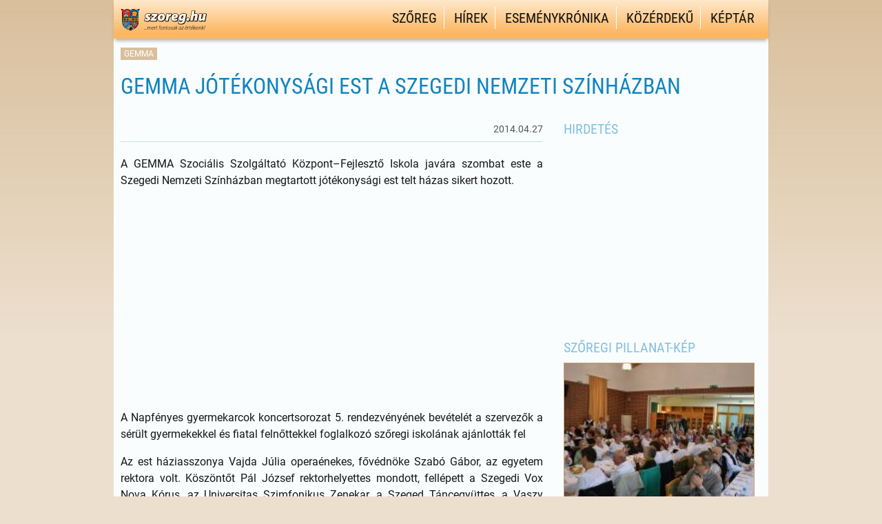

--- FILE ---
content_type: text/html; charset=UTF-8
request_url: https://szoreg.hu/hirek/gemma-jotekonysagi-est-a-szegedi-nemzeti-szinhazban/
body_size: 49715
content:
<!DOCTYPE html PUBLIC "-//W3C//DTD XHTML+RDFa 1.0//HU" "http://www.w3.org/MarkUp/DTD/xhtml-rdfa-1.dtd">
<html xml:lang="hu" xmlns="http://www.w3.org/1999/xhtml" xmlns:og="http://ogp.me/ns#" xmlns:fb="http://www.facebook.com/2008/fbml" >

<head>

<meta http-equiv="Content-Type" content="text/html; charset=UTF-8" />
<meta name="viewport" content="width=device-width, height=device-height, initial-scale=1" />
<meta name='robots' content='index, follow, max-image-preview:large, max-snippet:-1, max-video-preview:-1' />
	<style>img:is([sizes="auto" i], [sizes^="auto," i]) { contain-intrinsic-size: 3000px 1500px }</style>
	
	<!-- This site is optimized with the Yoast SEO plugin v26.8 - https://yoast.com/product/yoast-seo-wordpress/ -->
	<title>GEMMA jótékonysági est a Szegedi Nemzeti Színházban</title>
	<meta name="description" content="A GEMMA Szociális Szolgáltató Központ–Fejlesztő Iskola javára szombat este a Szegedi Nemzeti Színházban megtartott jótékonysági est telt házas sikert" />
	<link rel="canonical" href="https://szoreg.hu/hirek/gemma-jotekonysagi-est-a-szegedi-nemzeti-szinhazban/" />
	<meta property="og:locale" content="hu_HU" />
	<meta property="og:type" content="article" />
	<meta property="og:title" content="GEMMA jótékonysági est a Szegedi Nemzeti Színházban" />
	<meta property="og:description" content="A GEMMA Szociális Szolgáltató Központ–Fejlesztő Iskola javára szombat este a Szegedi Nemzeti Színházban megtartott jótékonysági est telt házas sikert" />
	<meta property="og:url" content="https://szoreg.hu/hirek/gemma-jotekonysagi-est-a-szegedi-nemzeti-szinhazban/" />
	<meta property="og:site_name" content="Szőreg hivatalos honlapja" />
	<meta property="article:published_time" content="2014-04-27T19:04:53+00:00" />
	<meta property="article:modified_time" content="2019-03-29T20:24:23+00:00" />
	<meta property="og:image" content="https://szoreg.hu/wp-content/uploads/2015/02/fb_default_picture.jpg" />
	<meta property="og:image:width" content="487" />
	<meta property="og:image:height" content="487" />
	<meta property="og:image:type" content="image/jpeg" />
	<meta name="author" content="András" />
	<meta name="twitter:label1" content="Szerző:" />
	<meta name="twitter:data1" content="András" />
	<meta name="twitter:label2" content="Becsült olvasási idő" />
	<meta name="twitter:data2" content="1 perc" />
	<script type="application/ld+json" class="yoast-schema-graph">{"@context":"https://schema.org","@graph":[{"@type":"Article","@id":"https://szoreg.hu/hirek/gemma-jotekonysagi-est-a-szegedi-nemzeti-szinhazban/#article","isPartOf":{"@id":"https://szoreg.hu/hirek/gemma-jotekonysagi-est-a-szegedi-nemzeti-szinhazban/"},"author":{"name":"András","@id":"https://szoreg.hu/#/schema/person/106bfe5e5be3fe59e4e42b0174b2e36a"},"headline":"GEMMA jótékonysági est a Szegedi Nemzeti Színházban","datePublished":"2014-04-27T19:04:53+00:00","dateModified":"2019-03-29T20:24:23+00:00","mainEntityOfPage":{"@id":"https://szoreg.hu/hirek/gemma-jotekonysagi-est-a-szegedi-nemzeti-szinhazban/"},"wordCount":181,"commentCount":0,"publisher":{"@id":"https://szoreg.hu/#organization"},"keywords":["GEMMA"],"articleSection":["Hírek"],"inLanguage":"hu","potentialAction":[{"@type":"CommentAction","name":"Comment","target":["https://szoreg.hu/hirek/gemma-jotekonysagi-est-a-szegedi-nemzeti-szinhazban/#respond"]}]},{"@type":"WebPage","@id":"https://szoreg.hu/hirek/gemma-jotekonysagi-est-a-szegedi-nemzeti-szinhazban/","url":"https://szoreg.hu/hirek/gemma-jotekonysagi-est-a-szegedi-nemzeti-szinhazban/","name":"GEMMA jótékonysági est a Szegedi Nemzeti Színházban","isPartOf":{"@id":"https://szoreg.hu/#website"},"datePublished":"2014-04-27T19:04:53+00:00","dateModified":"2019-03-29T20:24:23+00:00","description":"A GEMMA Szociális Szolgáltató Központ–Fejlesztő Iskola javára szombat este a Szegedi Nemzeti Színházban megtartott jótékonysági est telt házas sikert","breadcrumb":{"@id":"https://szoreg.hu/hirek/gemma-jotekonysagi-est-a-szegedi-nemzeti-szinhazban/#breadcrumb"},"inLanguage":"hu","potentialAction":[{"@type":"ReadAction","target":["https://szoreg.hu/hirek/gemma-jotekonysagi-est-a-szegedi-nemzeti-szinhazban/"]}]},{"@type":"BreadcrumbList","@id":"https://szoreg.hu/hirek/gemma-jotekonysagi-est-a-szegedi-nemzeti-szinhazban/#breadcrumb","itemListElement":[{"@type":"ListItem","position":1,"name":"Home","item":"https://szoreg.hu/"},{"@type":"ListItem","position":2,"name":"GEMMA jótékonysági est a Szegedi Nemzeti Színházban"}]},{"@type":"WebSite","@id":"https://szoreg.hu/#website","url":"https://szoreg.hu/","name":"Szőreg hivatalos honlapja","description":"Szőregről – Szőregen – Szőregért","publisher":{"@id":"https://szoreg.hu/#organization"},"potentialAction":[{"@type":"SearchAction","target":{"@type":"EntryPoint","urlTemplate":"https://szoreg.hu/?s={search_term_string}"},"query-input":{"@type":"PropertyValueSpecification","valueRequired":true,"valueName":"search_term_string"}}],"inLanguage":"hu"},{"@type":"Organization","@id":"https://szoreg.hu/#organization","name":"Szőreg hivatalos honlapja","url":"https://szoreg.hu/","logo":{"@type":"ImageObject","inLanguage":"hu","@id":"https://szoreg.hu/#/schema/logo/image/","url":"https://szoreg.hu/wp-content/uploads/2019/02/szoreg.hu-favico.png","contentUrl":"https://szoreg.hu/wp-content/uploads/2019/02/szoreg.hu-favico.png","width":512,"height":512,"caption":"Szőreg hivatalos honlapja"},"image":{"@id":"https://szoreg.hu/#/schema/logo/image/"}},{"@type":"Person","@id":"https://szoreg.hu/#/schema/person/106bfe5e5be3fe59e4e42b0174b2e36a","name":"András","image":{"@type":"ImageObject","inLanguage":"hu","@id":"https://szoreg.hu/#/schema/person/image/","url":"https://secure.gravatar.com/avatar/8a0a794998da3377494917f4d658e1c9?s=96&d=mm&r=g","contentUrl":"https://secure.gravatar.com/avatar/8a0a794998da3377494917f4d658e1c9?s=96&d=mm&r=g","caption":"András"},"url":"https://szoreg.hu/author/andras/"}]}</script>
	<!-- / Yoast SEO plugin. -->


<link rel='dns-prefetch' href='//maps.googleapis.com' />
<link rel='dns-prefetch' href='//www.googletagmanager.com' />
<link rel='dns-prefetch' href='//pagead2.googlesyndication.com' />
<link rel="alternate" type="application/rss+xml" title="Szőreg hivatalos honlapja &raquo; hírcsatorna" href="https://szoreg.hu/feed/" />
<link rel="alternate" type="application/rss+xml" title="Szőreg hivatalos honlapja &raquo; hozzászólás hírcsatorna" href="https://szoreg.hu/comments/feed/" />
<link rel="alternate" type="application/rss+xml" title="Szőreg hivatalos honlapja &raquo; GEMMA jótékonysági est a Szegedi Nemzeti Színházban hozzászólás hírcsatorna" href="https://szoreg.hu/hirek/gemma-jotekonysagi-est-a-szegedi-nemzeti-szinhazban/feed/" />
<script type="text/javascript">
/* <![CDATA[ */
window._wpemojiSettings = {"baseUrl":"https:\/\/s.w.org\/images\/core\/emoji\/15.0.3\/72x72\/","ext":".png","svgUrl":"https:\/\/s.w.org\/images\/core\/emoji\/15.0.3\/svg\/","svgExt":".svg","source":{"concatemoji":"https:\/\/szoreg.hu\/wp-includes\/js\/wp-emoji-release.min.js?ver=6.7.4"}};
/*! This file is auto-generated */
!function(i,n){var o,s,e;function c(e){try{var t={supportTests:e,timestamp:(new Date).valueOf()};sessionStorage.setItem(o,JSON.stringify(t))}catch(e){}}function p(e,t,n){e.clearRect(0,0,e.canvas.width,e.canvas.height),e.fillText(t,0,0);var t=new Uint32Array(e.getImageData(0,0,e.canvas.width,e.canvas.height).data),r=(e.clearRect(0,0,e.canvas.width,e.canvas.height),e.fillText(n,0,0),new Uint32Array(e.getImageData(0,0,e.canvas.width,e.canvas.height).data));return t.every(function(e,t){return e===r[t]})}function u(e,t,n){switch(t){case"flag":return n(e,"\ud83c\udff3\ufe0f\u200d\u26a7\ufe0f","\ud83c\udff3\ufe0f\u200b\u26a7\ufe0f")?!1:!n(e,"\ud83c\uddfa\ud83c\uddf3","\ud83c\uddfa\u200b\ud83c\uddf3")&&!n(e,"\ud83c\udff4\udb40\udc67\udb40\udc62\udb40\udc65\udb40\udc6e\udb40\udc67\udb40\udc7f","\ud83c\udff4\u200b\udb40\udc67\u200b\udb40\udc62\u200b\udb40\udc65\u200b\udb40\udc6e\u200b\udb40\udc67\u200b\udb40\udc7f");case"emoji":return!n(e,"\ud83d\udc26\u200d\u2b1b","\ud83d\udc26\u200b\u2b1b")}return!1}function f(e,t,n){var r="undefined"!=typeof WorkerGlobalScope&&self instanceof WorkerGlobalScope?new OffscreenCanvas(300,150):i.createElement("canvas"),a=r.getContext("2d",{willReadFrequently:!0}),o=(a.textBaseline="top",a.font="600 32px Arial",{});return e.forEach(function(e){o[e]=t(a,e,n)}),o}function t(e){var t=i.createElement("script");t.src=e,t.defer=!0,i.head.appendChild(t)}"undefined"!=typeof Promise&&(o="wpEmojiSettingsSupports",s=["flag","emoji"],n.supports={everything:!0,everythingExceptFlag:!0},e=new Promise(function(e){i.addEventListener("DOMContentLoaded",e,{once:!0})}),new Promise(function(t){var n=function(){try{var e=JSON.parse(sessionStorage.getItem(o));if("object"==typeof e&&"number"==typeof e.timestamp&&(new Date).valueOf()<e.timestamp+604800&&"object"==typeof e.supportTests)return e.supportTests}catch(e){}return null}();if(!n){if("undefined"!=typeof Worker&&"undefined"!=typeof OffscreenCanvas&&"undefined"!=typeof URL&&URL.createObjectURL&&"undefined"!=typeof Blob)try{var e="postMessage("+f.toString()+"("+[JSON.stringify(s),u.toString(),p.toString()].join(",")+"));",r=new Blob([e],{type:"text/javascript"}),a=new Worker(URL.createObjectURL(r),{name:"wpTestEmojiSupports"});return void(a.onmessage=function(e){c(n=e.data),a.terminate(),t(n)})}catch(e){}c(n=f(s,u,p))}t(n)}).then(function(e){for(var t in e)n.supports[t]=e[t],n.supports.everything=n.supports.everything&&n.supports[t],"flag"!==t&&(n.supports.everythingExceptFlag=n.supports.everythingExceptFlag&&n.supports[t]);n.supports.everythingExceptFlag=n.supports.everythingExceptFlag&&!n.supports.flag,n.DOMReady=!1,n.readyCallback=function(){n.DOMReady=!0}}).then(function(){return e}).then(function(){var e;n.supports.everything||(n.readyCallback(),(e=n.source||{}).concatemoji?t(e.concatemoji):e.wpemoji&&e.twemoji&&(t(e.twemoji),t(e.wpemoji)))}))}((window,document),window._wpemojiSettings);
/* ]]> */
</script>
<link rel='stylesheet' id='flick-css' href='https://szoreg.hu/wp-content/plugins/mailchimp/assets/css/flick/flick.css?ver=1.6.0' type='text/css' media='all' />
<link rel='stylesheet' id='mailchimp_sf_main_css-css' href='https://szoreg.hu/?mcsf_action=main_css&#038;ver=1.6.0' type='text/css' media='all' />
<link rel='stylesheet' id='wfx-structure-css' href='https://szoreg.hu/wp-content/themes/wonderflux/wf-content/css/wf-css-flux-layout-core.css' type='text/css' media='screen, projection' />
<link rel='stylesheet' id='wfx-columns-css' href='https://szoreg.hu/wp-content/themes/wonderflux/wf-content/css/wf-css-flux-layout.php?&amp;w=950&amp;wu=pixels&amp;p=middle&amp;sbp=right&amp;c=12&amp;g=2&amp;r=1-2-3-4-5-7-8-10&amp;mqmin=y' type='text/css' media='screen, projection' />
<link rel='stylesheet' id='main-theme-css' href='https://szoreg.hu/wp-content/themes/szoreg2019/style.css?ver=1-0-2019' type='text/css' media='screen, projection' />
<style id='wp-emoji-styles-inline-css' type='text/css'>

	img.wp-smiley, img.emoji {
		display: inline !important;
		border: none !important;
		box-shadow: none !important;
		height: 1em !important;
		width: 1em !important;
		margin: 0 0.07em !important;
		vertical-align: -0.1em !important;
		background: none !important;
		padding: 0 !important;
	}
</style>
<link rel='stylesheet' id='wp-block-library-css' href='https://szoreg.hu/wp-includes/css/dist/block-library/style.min.css?ver=6.7.4' type='text/css' media='all' />
<style id='classic-theme-styles-inline-css' type='text/css'>
/*! This file is auto-generated */
.wp-block-button__link{color:#fff;background-color:#32373c;border-radius:9999px;box-shadow:none;text-decoration:none;padding:calc(.667em + 2px) calc(1.333em + 2px);font-size:1.125em}.wp-block-file__button{background:#32373c;color:#fff;text-decoration:none}
</style>
<style id='global-styles-inline-css' type='text/css'>
:root{--wp--preset--aspect-ratio--square: 1;--wp--preset--aspect-ratio--4-3: 4/3;--wp--preset--aspect-ratio--3-4: 3/4;--wp--preset--aspect-ratio--3-2: 3/2;--wp--preset--aspect-ratio--2-3: 2/3;--wp--preset--aspect-ratio--16-9: 16/9;--wp--preset--aspect-ratio--9-16: 9/16;--wp--preset--color--black: #000000;--wp--preset--color--cyan-bluish-gray: #abb8c3;--wp--preset--color--white: #ffffff;--wp--preset--color--pale-pink: #f78da7;--wp--preset--color--vivid-red: #cf2e2e;--wp--preset--color--luminous-vivid-orange: #ff6900;--wp--preset--color--luminous-vivid-amber: #fcb900;--wp--preset--color--light-green-cyan: #7bdcb5;--wp--preset--color--vivid-green-cyan: #00d084;--wp--preset--color--pale-cyan-blue: #8ed1fc;--wp--preset--color--vivid-cyan-blue: #0693e3;--wp--preset--color--vivid-purple: #9b51e0;--wp--preset--gradient--vivid-cyan-blue-to-vivid-purple: linear-gradient(135deg,rgba(6,147,227,1) 0%,rgb(155,81,224) 100%);--wp--preset--gradient--light-green-cyan-to-vivid-green-cyan: linear-gradient(135deg,rgb(122,220,180) 0%,rgb(0,208,130) 100%);--wp--preset--gradient--luminous-vivid-amber-to-luminous-vivid-orange: linear-gradient(135deg,rgba(252,185,0,1) 0%,rgba(255,105,0,1) 100%);--wp--preset--gradient--luminous-vivid-orange-to-vivid-red: linear-gradient(135deg,rgba(255,105,0,1) 0%,rgb(207,46,46) 100%);--wp--preset--gradient--very-light-gray-to-cyan-bluish-gray: linear-gradient(135deg,rgb(238,238,238) 0%,rgb(169,184,195) 100%);--wp--preset--gradient--cool-to-warm-spectrum: linear-gradient(135deg,rgb(74,234,220) 0%,rgb(151,120,209) 20%,rgb(207,42,186) 40%,rgb(238,44,130) 60%,rgb(251,105,98) 80%,rgb(254,248,76) 100%);--wp--preset--gradient--blush-light-purple: linear-gradient(135deg,rgb(255,206,236) 0%,rgb(152,150,240) 100%);--wp--preset--gradient--blush-bordeaux: linear-gradient(135deg,rgb(254,205,165) 0%,rgb(254,45,45) 50%,rgb(107,0,62) 100%);--wp--preset--gradient--luminous-dusk: linear-gradient(135deg,rgb(255,203,112) 0%,rgb(199,81,192) 50%,rgb(65,88,208) 100%);--wp--preset--gradient--pale-ocean: linear-gradient(135deg,rgb(255,245,203) 0%,rgb(182,227,212) 50%,rgb(51,167,181) 100%);--wp--preset--gradient--electric-grass: linear-gradient(135deg,rgb(202,248,128) 0%,rgb(113,206,126) 100%);--wp--preset--gradient--midnight: linear-gradient(135deg,rgb(2,3,129) 0%,rgb(40,116,252) 100%);--wp--preset--font-size--small: 13px;--wp--preset--font-size--medium: 20px;--wp--preset--font-size--large: 36px;--wp--preset--font-size--x-large: 42px;--wp--preset--spacing--20: 0,44rem;--wp--preset--spacing--30: 0,67rem;--wp--preset--spacing--40: 1rem;--wp--preset--spacing--50: 1,5rem;--wp--preset--spacing--60: 2,25rem;--wp--preset--spacing--70: 3,38rem;--wp--preset--spacing--80: 5,06rem;--wp--preset--shadow--natural: 6px 6px 9px rgba(0, 0, 0, 0.2);--wp--preset--shadow--deep: 12px 12px 50px rgba(0, 0, 0, 0.4);--wp--preset--shadow--sharp: 6px 6px 0px rgba(0, 0, 0, 0.2);--wp--preset--shadow--outlined: 6px 6px 0px -3px rgba(255, 255, 255, 1), 6px 6px rgba(0, 0, 0, 1);--wp--preset--shadow--crisp: 6px 6px 0px rgba(0, 0, 0, 1);}:where(.is-layout-flex){gap: 0.5em;}:where(.is-layout-grid){gap: 0.5em;}body .is-layout-flex{display: flex;}.is-layout-flex{flex-wrap: wrap;align-items: center;}.is-layout-flex > :is(*, div){margin: 0;}body .is-layout-grid{display: grid;}.is-layout-grid > :is(*, div){margin: 0;}:where(.wp-block-columns.is-layout-flex){gap: 2em;}:where(.wp-block-columns.is-layout-grid){gap: 2em;}:where(.wp-block-post-template.is-layout-flex){gap: 1.25em;}:where(.wp-block-post-template.is-layout-grid){gap: 1.25em;}.has-black-color{color: var(--wp--preset--color--black) !important;}.has-cyan-bluish-gray-color{color: var(--wp--preset--color--cyan-bluish-gray) !important;}.has-white-color{color: var(--wp--preset--color--white) !important;}.has-pale-pink-color{color: var(--wp--preset--color--pale-pink) !important;}.has-vivid-red-color{color: var(--wp--preset--color--vivid-red) !important;}.has-luminous-vivid-orange-color{color: var(--wp--preset--color--luminous-vivid-orange) !important;}.has-luminous-vivid-amber-color{color: var(--wp--preset--color--luminous-vivid-amber) !important;}.has-light-green-cyan-color{color: var(--wp--preset--color--light-green-cyan) !important;}.has-vivid-green-cyan-color{color: var(--wp--preset--color--vivid-green-cyan) !important;}.has-pale-cyan-blue-color{color: var(--wp--preset--color--pale-cyan-blue) !important;}.has-vivid-cyan-blue-color{color: var(--wp--preset--color--vivid-cyan-blue) !important;}.has-vivid-purple-color{color: var(--wp--preset--color--vivid-purple) !important;}.has-black-background-color{background-color: var(--wp--preset--color--black) !important;}.has-cyan-bluish-gray-background-color{background-color: var(--wp--preset--color--cyan-bluish-gray) !important;}.has-white-background-color{background-color: var(--wp--preset--color--white) !important;}.has-pale-pink-background-color{background-color: var(--wp--preset--color--pale-pink) !important;}.has-vivid-red-background-color{background-color: var(--wp--preset--color--vivid-red) !important;}.has-luminous-vivid-orange-background-color{background-color: var(--wp--preset--color--luminous-vivid-orange) !important;}.has-luminous-vivid-amber-background-color{background-color: var(--wp--preset--color--luminous-vivid-amber) !important;}.has-light-green-cyan-background-color{background-color: var(--wp--preset--color--light-green-cyan) !important;}.has-vivid-green-cyan-background-color{background-color: var(--wp--preset--color--vivid-green-cyan) !important;}.has-pale-cyan-blue-background-color{background-color: var(--wp--preset--color--pale-cyan-blue) !important;}.has-vivid-cyan-blue-background-color{background-color: var(--wp--preset--color--vivid-cyan-blue) !important;}.has-vivid-purple-background-color{background-color: var(--wp--preset--color--vivid-purple) !important;}.has-black-border-color{border-color: var(--wp--preset--color--black) !important;}.has-cyan-bluish-gray-border-color{border-color: var(--wp--preset--color--cyan-bluish-gray) !important;}.has-white-border-color{border-color: var(--wp--preset--color--white) !important;}.has-pale-pink-border-color{border-color: var(--wp--preset--color--pale-pink) !important;}.has-vivid-red-border-color{border-color: var(--wp--preset--color--vivid-red) !important;}.has-luminous-vivid-orange-border-color{border-color: var(--wp--preset--color--luminous-vivid-orange) !important;}.has-luminous-vivid-amber-border-color{border-color: var(--wp--preset--color--luminous-vivid-amber) !important;}.has-light-green-cyan-border-color{border-color: var(--wp--preset--color--light-green-cyan) !important;}.has-vivid-green-cyan-border-color{border-color: var(--wp--preset--color--vivid-green-cyan) !important;}.has-pale-cyan-blue-border-color{border-color: var(--wp--preset--color--pale-cyan-blue) !important;}.has-vivid-cyan-blue-border-color{border-color: var(--wp--preset--color--vivid-cyan-blue) !important;}.has-vivid-purple-border-color{border-color: var(--wp--preset--color--vivid-purple) !important;}.has-vivid-cyan-blue-to-vivid-purple-gradient-background{background: var(--wp--preset--gradient--vivid-cyan-blue-to-vivid-purple) !important;}.has-light-green-cyan-to-vivid-green-cyan-gradient-background{background: var(--wp--preset--gradient--light-green-cyan-to-vivid-green-cyan) !important;}.has-luminous-vivid-amber-to-luminous-vivid-orange-gradient-background{background: var(--wp--preset--gradient--luminous-vivid-amber-to-luminous-vivid-orange) !important;}.has-luminous-vivid-orange-to-vivid-red-gradient-background{background: var(--wp--preset--gradient--luminous-vivid-orange-to-vivid-red) !important;}.has-very-light-gray-to-cyan-bluish-gray-gradient-background{background: var(--wp--preset--gradient--very-light-gray-to-cyan-bluish-gray) !important;}.has-cool-to-warm-spectrum-gradient-background{background: var(--wp--preset--gradient--cool-to-warm-spectrum) !important;}.has-blush-light-purple-gradient-background{background: var(--wp--preset--gradient--blush-light-purple) !important;}.has-blush-bordeaux-gradient-background{background: var(--wp--preset--gradient--blush-bordeaux) !important;}.has-luminous-dusk-gradient-background{background: var(--wp--preset--gradient--luminous-dusk) !important;}.has-pale-ocean-gradient-background{background: var(--wp--preset--gradient--pale-ocean) !important;}.has-electric-grass-gradient-background{background: var(--wp--preset--gradient--electric-grass) !important;}.has-midnight-gradient-background{background: var(--wp--preset--gradient--midnight) !important;}.has-small-font-size{font-size: var(--wp--preset--font-size--small) !important;}.has-medium-font-size{font-size: var(--wp--preset--font-size--medium) !important;}.has-large-font-size{font-size: var(--wp--preset--font-size--large) !important;}.has-x-large-font-size{font-size: var(--wp--preset--font-size--x-large) !important;}
:where(.wp-block-post-template.is-layout-flex){gap: 1.25em;}:where(.wp-block-post-template.is-layout-grid){gap: 1.25em;}
:where(.wp-block-columns.is-layout-flex){gap: 2em;}:where(.wp-block-columns.is-layout-grid){gap: 2em;}
:root :where(.wp-block-pullquote){font-size: 1.5em;line-height: 1.6;}
</style>
<link rel='stylesheet' id='cpsh-shortcodes-css' href='https://szoreg.hu/wp-content/plugins/column-shortcodes//assets/css/shortcodes.css?ver=1.0.1' type='text/css' media='all' />
<link rel='stylesheet' id='cookie-law-info-css' href='https://szoreg.hu/wp-content/plugins/cookie-law-info/legacy/public/css/cookie-law-info-public.css?ver=3.2.10' type='text/css' media='all' />
<link rel='stylesheet' id='cookie-law-info-gdpr-css' href='https://szoreg.hu/wp-content/plugins/cookie-law-info/legacy/public/css/cookie-law-info-gdpr.css?ver=3.2.10' type='text/css' media='all' />
<link rel='stylesheet' id='NextGEN-css' href='https://szoreg.hu/wp-content/themes/szoreg2019/nggallery.css?ver=1.0.0' type='text/css' media='screen' />
<link rel='stylesheet' id='fancybox-style-css' href='https://szoreg.hu/wp-content/themes/szoreg2019/lightcase.css?ver=6.7.4' type='text/css' media='all' />
<link rel='stylesheet' id='bxslider-css' href='https://szoreg.hu/wp-content/themes/szoreg2019/js/jquery.bxslider.css?ver=6.7.4' type='text/css' media='all' />
<link rel='stylesheet' id='custom-dashicons-css' href='https://szoreg.hu/wp-content/themes/szoreg2019/designer-dashicons.css?ver=6.7.4' type='text/css' media='all' />
<script type="text/javascript" src="https://szoreg.hu/wp-content/themes/szoreg2019/nggallery/acf-ngg/js/input.js?ver=6.7.4" id="acf-ngg-js"></script>
<script type="text/javascript" src="https://szoreg.hu/wp-includes/js/jquery/jquery.min.js?ver=3.7.1" id="jquery-core-js"></script>
<script type="text/javascript" src="https://szoreg.hu/wp-includes/js/jquery/jquery-migrate.min.js?ver=3.4.1" id="jquery-migrate-js"></script>
<script type="text/javascript" id="cookie-law-info-js-extra">
/* <![CDATA[ */
var Cli_Data = {"nn_cookie_ids":[],"cookielist":[],"non_necessary_cookies":[],"ccpaEnabled":"","ccpaRegionBased":"","ccpaBarEnabled":"","strictlyEnabled":["necessary","obligatoire"],"ccpaType":"gdpr","js_blocking":"","custom_integration":"","triggerDomRefresh":"","secure_cookies":""};
var cli_cookiebar_settings = {"animate_speed_hide":"500","animate_speed_show":"500","background":"#d9bf9c","border":"#5cbbcc","border_on":"","button_1_button_colour":"#73d62c","button_1_button_hover":"#5cab23","button_1_link_colour":"#000000","button_1_as_button":"1","button_1_new_win":"","button_2_button_colour":"#333","button_2_button_hover":"#292929","button_2_link_colour":"#ffffff","button_2_as_button":"1","button_2_hidebar":"1","button_3_button_colour":"#000","button_3_button_hover":"#000000","button_3_link_colour":"#fff","button_3_as_button":"1","button_3_new_win":"","button_4_button_colour":"#000","button_4_button_hover":"#000000","button_4_link_colour":"#fff","button_4_as_button":"1","button_7_button_colour":"#61a229","button_7_button_hover":"#4e8221","button_7_link_colour":"#fff","button_7_as_button":"1","button_7_new_win":"","font_family":"inherit","header_fix":"","notify_animate_hide":"1","notify_animate_show":"","notify_div_id":"#cookie-law-info-bar","notify_position_horizontal":"right","notify_position_vertical":"bottom","scroll_close":"","scroll_close_reload":"","accept_close_reload":"","reject_close_reload":"","showagain_tab":"","showagain_background":"#fff","showagain_border":"#000","showagain_div_id":"#cookie-law-info-again","showagain_x_position":"100px","text":"#000","show_once_yn":"","show_once":"10000","logging_on":"","as_popup":"","popup_overlay":"1","bar_heading_text":"","cookie_bar_as":"banner","popup_showagain_position":"bottom-right","widget_position":"left"};
var log_object = {"ajax_url":"https:\/\/szoreg.hu\/wp-admin\/admin-ajax.php"};
/* ]]> */
</script>
<script type="text/javascript" src="https://szoreg.hu/wp-content/plugins/cookie-law-info/legacy/public/js/cookie-law-info-public.js?ver=3.2.10" id="cookie-law-info-js"></script>

<!-- Google tag (gtag.js) snippet added by Site Kit -->
<!-- Google Analytics snippet added by Site Kit -->
<script type="text/javascript" src="https://www.googletagmanager.com/gtag/js?id=GT-MJBJ3Q9" id="google_gtagjs-js" async></script>
<script type="text/javascript" id="google_gtagjs-js-after">
/* <![CDATA[ */
window.dataLayer = window.dataLayer || [];function gtag(){dataLayer.push(arguments);}
gtag("set","linker",{"domains":["szoreg.hu"]});
gtag("js", new Date());
gtag("set", "developer_id.dZTNiMT", true);
gtag("config", "GT-MJBJ3Q9");
/* ]]> */
</script>
<link rel="https://api.w.org/" href="https://szoreg.hu/wp-json/" /><link rel="alternate" title="JSON" type="application/json" href="https://szoreg.hu/wp-json/wp/v2/posts/6546" /><link rel="EditURI" type="application/rsd+xml" title="RSD" href="https://szoreg.hu/xmlrpc.php?rsd" />
<link rel='shortlink' href='https://szoreg.hu/?p=6546' />
<link rel="alternate" title="oEmbed (JSON)" type="application/json+oembed" href="https://szoreg.hu/wp-json/oembed/1.0/embed?url=https%3A%2F%2Fszoreg.hu%2Fhirek%2Fgemma-jotekonysagi-est-a-szegedi-nemzeti-szinhazban%2F" />
<link rel="alternate" title="oEmbed (XML)" type="text/xml+oembed" href="https://szoreg.hu/wp-json/oembed/1.0/embed?url=https%3A%2F%2Fszoreg.hu%2Fhirek%2Fgemma-jotekonysagi-est-a-szegedi-nemzeti-szinhazban%2F&#038;format=xml" />
<meta name="generator" content="Site Kit by Google 1.170.0" /><script type="text/javascript">
	jQuery(function($) {
		$('.date-pick').each(function() {
			var format = $(this).data('format') || 'mm/dd/yyyy';
			format = format.replace(/yyyy/i, 'yy');
			$(this).datepicker({
				autoFocusNextInput: true,
				constrainInput: false,
				changeMonth: true,
				changeYear: true,
				beforeShow: function(input, inst) { $('#ui-datepicker-div').addClass('show'); },
				dateFormat: format.toLowerCase(),
			});
		});
		d = new Date();
		$('.birthdate-pick').each(function() {
			var format = $(this).data('format') || 'mm/dd';
			format = format.replace(/yyyy/i, 'yy');
			$(this).datepicker({
				autoFocusNextInput: true,
				constrainInput: false,
				changeMonth: true,
				changeYear: false,
				minDate: new Date(d.getFullYear(), 1-1, 1),
				maxDate: new Date(d.getFullYear(), 12-1, 31),
				beforeShow: function(input, inst) { $('#ui-datepicker-div').removeClass('show'); },
				dateFormat: format.toLowerCase(),
			});

		});

	});
</script>
<!-- <meta name="NextGEN" version="1.9.35-2022" /> -->
<meta name="generator" content="szoreg.hu - Szőreg hivatalos honlapja" />

<!-- Google AdSense meta tags added by Site Kit -->
<meta name="google-adsense-platform-account" content="ca-host-pub-2644536267352236">
<meta name="google-adsense-platform-domain" content="sitekit.withgoogle.com">
<!-- End Google AdSense meta tags added by Site Kit -->

<!-- Dynamic Widgets by QURL loaded - http://www.dynamic-widgets.com //-->

<!-- Google AdSense snippet added by Site Kit -->
<script type="text/javascript" async="async" src="https://pagead2.googlesyndication.com/pagead/js/adsbygoogle.js?client=ca-pub-4712831136324551&amp;host=ca-host-pub-2644536267352236" crossorigin="anonymous"></script>

<!-- End Google AdSense snippet added by Site Kit -->
<link rel="icon" href="https://szoreg.hu/wp-content/uploads/2019/02/cropped-szoreg.hu-favico-32x32.png" sizes="32x32" />
<link rel="icon" href="https://szoreg.hu/wp-content/uploads/2019/02/cropped-szoreg.hu-favico-192x192.png" sizes="192x192" />
<link rel="apple-touch-icon" href="https://szoreg.hu/wp-content/uploads/2019/02/cropped-szoreg.hu-favico-180x180.png" />
<meta name="msapplication-TileImage" content="https://szoreg.hu/wp-content/uploads/2019/02/cropped-szoreg.hu-favico-270x270.png" />
<style id="wpforms-css-vars-root">
				:root {
					--wpforms-field-border-radius: 3px;
--wpforms-field-border-style: solid;
--wpforms-field-border-size: 1px;
--wpforms-field-background-color: #ffffff;
--wpforms-field-border-color: rgba( 0, 0, 0, 0.25 );
--wpforms-field-border-color-spare: rgba( 0, 0, 0, 0.25 );
--wpforms-field-text-color: rgba( 0, 0, 0, 0.7 );
--wpforms-field-menu-color: #ffffff;
--wpforms-label-color: rgba( 0, 0, 0, 0.85 );
--wpforms-label-sublabel-color: rgba( 0, 0, 0, 0.55 );
--wpforms-label-error-color: #d63637;
--wpforms-button-border-radius: 3px;
--wpforms-button-border-style: none;
--wpforms-button-border-size: 1px;
--wpforms-button-background-color: #066aab;
--wpforms-button-border-color: #066aab;
--wpforms-button-text-color: #ffffff;
--wpforms-page-break-color: #066aab;
--wpforms-background-image: none;
--wpforms-background-position: center center;
--wpforms-background-repeat: no-repeat;
--wpforms-background-size: cover;
--wpforms-background-width: 100px;
--wpforms-background-height: 100px;
--wpforms-background-color: rgba( 0, 0, 0, 0 );
--wpforms-background-url: none;
--wpforms-container-padding: 0px;
--wpforms-container-border-style: none;
--wpforms-container-border-width: 1px;
--wpforms-container-border-color: #000000;
--wpforms-container-border-radius: 3px;
--wpforms-field-size-input-height: 43px;
--wpforms-field-size-input-spacing: 15px;
--wpforms-field-size-font-size: 16px;
--wpforms-field-size-line-height: 19px;
--wpforms-field-size-padding-h: 14px;
--wpforms-field-size-checkbox-size: 16px;
--wpforms-field-size-sublabel-spacing: 5px;
--wpforms-field-size-icon-size: 1;
--wpforms-label-size-font-size: 16px;
--wpforms-label-size-line-height: 19px;
--wpforms-label-size-sublabel-font-size: 14px;
--wpforms-label-size-sublabel-line-height: 17px;
--wpforms-button-size-font-size: 17px;
--wpforms-button-size-height: 41px;
--wpforms-button-size-padding-h: 15px;
--wpforms-button-size-margin-top: 10px;
--wpforms-container-shadow-size-box-shadow: none;

				}
			</style>
</head>

<body class="browser-chrome is-not-mobile non-ios-browser post-template-default single single-post postid-6546 single-format-standard content-with-sidebar-1 sidebar-1-right width-950">

<div class="wrapper" id="site-bg-1">
<div class="wrapper" id="header-bg-1">
<div class="container" id="header">

<div class="row" id="header-content"></div>
</div></div><div class="wrapper" id="main-bg-1">
<div class="wrapper header-navigation-wrapper"><div class="container inside-std"><div style="float: left; padding-top:5px;"><a href="https://szoreg.hu" title="szoreg.hu – Szőreg hivatalos honlapja"><img src="https://szoreg.hu/wp-content/themes/szoreg2019/images/logo-szoreg.hu.png" alt="szoreg.hu - Szőreg hivatalos honlapja" class="lazyload" /></a></div><div class="header-navigation"><ul id="primary-header-nav" class="menu"><li id="menu-item-3937" class="menu-item menu-item-type-custom menu-item-object-custom menu-item-has-children menu-item-3937"><a href="#">Szőreg</a>
<ul class="sub-menu">
	<li id="menu-item-6626" class="menu-item menu-item-type-post_type menu-item-object-szoregrol menu-item-6626"><a href="https://szoreg.hu/szoreg/szoreg-tortenete/szoreg/">Szőreg története</a></li>
	<li id="menu-item-7229" class="menu-item menu-item-type-taxonomy menu-item-object-tax-szoreg menu-item-7229"><a href="https://szoreg.hu/szoreg/latnivalok-szoregen/">Látnivalók Szőregen</a></li>
	<li id="menu-item-5106" class="menu-item menu-item-type-custom menu-item-object-custom menu-item-5106"><a href="http://szoreg.hu/cikktar/fejlesztes">Fejlesztések Szőregen</a></li>
	<li id="menu-item-6630" class="menu-item menu-item-type-post_type menu-item-object-page menu-item-6630"><a href="https://szoreg.hu/a-szoregi-rozsato/">A szőregi rózsatő</a></li>
</ul>
</li>
<li id="menu-item-4631" class="menu-item menu-item-type-taxonomy menu-item-object-category current-post-ancestor current-menu-parent current-post-parent menu-item-4631"><a href="https://szoreg.hu/hirek/">Hírek</a></li>
<li id="menu-item-16474" class="menu-item menu-item-type-post_type menu-item-object-page menu-item-has-children menu-item-16474"><a href="https://szoreg.hu/esemenykronika/">Eseménykrónika</a>
<ul class="sub-menu">
	<li id="menu-item-6736" class="menu-item menu-item-type-post_type menu-item-object-page menu-item-6736"><a href="https://szoreg.hu/esemenykronika/">Eseménykrónika</a></li>
	<li id="menu-item-16473" class="menu-item menu-item-type-post_type menu-item-object-page menu-item-16473"><a href="https://szoreg.hu/programajanlo/">Programajánló</a></li>
</ul>
</li>
<li id="menu-item-7231" class="menu-item menu-item-type-custom menu-item-object-custom menu-item-has-children menu-item-7231"><a href="#">Közérdekű</a>
<ul class="sub-menu">
	<li id="menu-item-3946" class="menu-item menu-item-type-post_type menu-item-object-page menu-item-3946"><a href="https://szoreg.hu/szoregi-reszonkormanyzat/">Szőregi részönkormányzat</a></li>
	<li id="menu-item-6681" class="menu-item menu-item-type-taxonomy menu-item-object-tax-kozerdeku menu-item-6681"><a href="https://szoreg.hu/kozerdeku/intezmenyek/">Intézmények</a></li>
	<li id="menu-item-7228" class="menu-item menu-item-type-taxonomy menu-item-object-tax-kozerdeku menu-item-7228"><a href="https://szoreg.hu/kozerdeku/civil-szervezetek/">Civil szervezetek</a></li>
	<li id="menu-item-7809" class="menu-item menu-item-type-taxonomy menu-item-object-tax-kozerdeku menu-item-7809"><a href="https://szoreg.hu/kozerdeku/beszamol-a-kepviselo/">Beszámol a képviselő</a></li>
</ul>
</li>
<li id="menu-item-5111" class="menu-item menu-item-type-post_type menu-item-object-page menu-item-5111"><a href="https://szoreg.hu/keptar/">Képtár</a></li>
</ul></div></div></div><div class="container" id="main-content"><div class="row inside-std entry-tags"><a href="https://szoreg.hu/cikktar/gemma/" rel="tag">GEMMA</a></div><h1 class="entry-title inside-std"  >GEMMA jótékonysági est a Szegedi Nemzeti Színházban</h1><div class="box-8 last content-1-with-sidebar-1 mq-small-min-box-1-1" id="content">
<div id="post-6546" class="post-6546 post type-post status-publish format-standard hentry category-hirek tag-gemma single-post">
	<div class="entry-content inside-std">
					<div class="row entry-author">
				<div class="alignleft">
									</div>
				<div class="alignright">
					2014.04.27				</div>
			</div>
				<p>A GEMMA Szociális Szolgáltató Központ–Fejlesztő Iskola javára szombat este a Szegedi Nemzeti Színházban megtartott jótékonysági est telt házas sikert hozott.</p>
<p><span id="more-6546"></span></p>
<div class="my_GoogleAdsense">
		<ins class="adsbygoogle"style="display:block"
            data-ad-client="ca-pub-4712831136324551"
            data-ad-slot="7290524064"data-ad-format="auto"
        ></ins>
        <script async src="//pagead2.googlesyndication.com/pagead/js/adsbygoogle.js"></script>
		<script>(adsbygoogle = window.adsbygoogle || []).push({});</script>
	
</div>

<p>A Napfényes gyermekarcok koncertsorozat 5. rendezvényének bevételét a szervezők a sérült gyermekekkel és fiatal felnőttekkel foglalkozó szőregi iskolának ajánlották fel</p>
<p>Az est háziasszonya Vajda Júlia operaénekes, fővédnöke Szabó Gábor, az egyetem rektora volt. Köszöntőt Pál József rektorhelyettes mondott, fellépett a Szegedi Vox Nova Kórus, az Universitas Szimfonikus Zenekar, a Szeged Táncegyüttes, a Vaszy Kórus és a GEMMA énekkar. A fináléban az együttesek csaknem teljes létszámmal álltak fel a színpadra, hogy együtt énekeljenek. A jótékonysági est bevételéről pár nap múlva tudnak pontos összeget mondani – mondta Kissné Papfalvi Nóra intézményvezető.</p>
<p style="text-align: right;">delmagyar.hu</p>

</p>	</div>

	
</div>
</div><div class="box-4 last sidebar-1-with-content-1 mq-small-min-box-1-1" id="sidebar">
<div class="row inside-std" style="margin-bottom: 20px;">

	<div class="box-1-1 mq-small-box-1-2 mq-small-inside-std-left">
					<div class="row inside-std sidebar-box widget-main-sidebar-1"><h4 class="sidebar-box-title">Hirdetés</h4>			<div class="textwidget"><DIV STYLE="text-align:center;">
<script async src="//pagead2.googlesyndication.com/pagead/js/adsbygoogle.js"></script>
<!-- szoreg.hu - design2014 -->
<ins class="adsbygoogle"
     style="display:inline-block;width:250px;height:250px"
     data-ad-client="ca-pub-4712831136324551"
     data-ad-slot="7149033265"></ins>
<script>
(adsbygoogle = window.adsbygoogle || []).push({});
</script>
</div></div>
		</div><div class="row inside-std sidebar-box widget-main-sidebar-1"><h4 class="sidebar-box-title">Szőregi pillanat-kép</h4>
<div class="ngg-widget entry-content">
<a href="https://szoreg.hu/wp-content/gallery/xiii-szoreg-tersegi-nepdalkorok-talalkozoja/20171111-nepdalkorok-talalkozoja-004.jpg" title="Fotó: Péntek György" 							class="ngg-fancybox" rel="ngg-images-3" data-fancybox="gallery"						><img src="https://szoreg.hu/wp-content/gallery/xiii-szoreg-tersegi-nepdalkorok-talalkozoja/thumbs/thumbs_20171111-nepdalkorok-talalkozoja-004.jpg" width="240" height="190" title="20171111-nepdalkorok-talalkozoja-004" alt="20171111-nepdalkorok-talalkozoja-004" /></a>
</div>
</div>			</div>

	<div class="box-1-1 mq-small-box-1-2 mq-small-inside-std-right">
			</div>

</div>

</div></div></div><div class="wrapper" id="footer-bg-1">
<div class="container" id="footer">
<div class="row footer-logok" >

	<div class="box-1-4 mq-small-box-1-2 mq-tiny-box-1-1">
		<div class="box-1-2"><img src="https://szoreg.hu/wp-content/themes/szoreg2019/images/logo-sikeres-regio-ff.png" alt="Sikeres Régió Alapítvány" class="lazyload" /></div>
		<div class="box-1-2"><img src="https://szoreg.hu/wp-content/themes/szoreg2019/images/logo-szoregirozsa-ff.png" alt="szoregirozsa.hu - a virtuális rozárium" class="lazyload" /></div>
	</div>

	<div class="box-1-4 mq-small-box-1-2 mq-tiny-box-1-1">
		<div class="box-1-2"><img src="https://szoreg.hu/wp-content/themes/szoreg2019/images/logo-szoregi-rozsaunnep-ff.png" alt="Szőregi Rózsaünnep" class="lazyload" /></div>
		<div class="box-1-2"><img src="https://szoreg.hu/wp-content/themes/szoreg2019/images/logo-rozsafutam-ff.png" alt="Rózsafutam" class="lazyload" /></div>
	</div>

	<div class="box-1-4 mq-small-box-1-2 mq-tiny-box-1-1">
		<div class="box-1-2"><img src="https://szoreg.hu/wp-content/themes/szoreg2019/images/logo-120-eves-ff.png"  alt="120 ésves a szőregi rózsatő" class="lazyload" /></div>
		<div class="box-1-2"><img src="https://szoreg.hu/wp-content/themes/szoreg2019/images/logo-rozsa-klaszter-ff.png"  alt="Rózsa Hungarikum Klaszter" class="lazyload" /></div>
	</div>

	<div class="box-1-4 mq-small-box-1-2 mq-tiny-box-1-1">
		<div class="box-1-2"><img src="https://szoreg.hu/wp-content/themes/szoreg2019/images/logo-ertekunk-a-rozsa-ff.png"  alt="Értékünk a rózsa™" class="lazyload"  /></div>
		<div class="box-1-2"><img src="https://szoreg.hu/wp-content/themes/szoreg2019/images/logo-szoregert-ff.png"  alt="Szőregért Társaság" class="lazyload"  /></div>
	</div>

</div>

<div class="row inside-std" id="footer-secondary">

	<div class="box-4-12 mq-small-box-1-1 mq-tiny-box-1-1">
		<div class="footer-secondary-left" >
			<a href="http://szoregirozsa.hu" title="Szőreg hivatalos honlapja">szoreg.hu</a> | ©2002-2026 <a target="_blank" href="http://sikeresregio.hu" title="Sikeres Régió Alapítvány">Sikeres Régió Alapítvány</a>
		</div>
	</div>

	<div class="box-8-12 mq-small-box-1-1 mq-tiny-box-1-1 mq-small-before mq-tiny-before">
		<div class="footer-secondary-right">
			<div class="footer-navigation"><ul id="menu-lablec-menu" class="menu"><li id="menu-item-6603" class="menu-item menu-item-type-post_type menu-item-object-page menu-item-6603"><a href="https://szoreg.hu/a-szoreg-hu-gondolatarol/">A szoreg.hu gondolatáról</a></li>
<li id="menu-item-6605" class="menu-item menu-item-type-post_type menu-item-object-page menu-item-6605"><a href="https://szoreg.hu/jogi-nyilatkozat/">Jogi nyilatkozat</a></li>
<li id="menu-item-7509" class="menu-item menu-item-type-post_type menu-item-object-page menu-item-privacy-policy menu-item-7509"><a rel="privacy-policy" href="https://szoreg.hu/adatkezelesi-nyilatkozat/">Adatkezelési nyilatkozat</a></li>
<li id="menu-item-7471" class="menu-item menu-item-type-post_type menu-item-object-page menu-item-7471"><a href="https://szoreg.hu/cookie-kezelesi-nyilatkozat/">Cookie-kezelési nyilatkozat</a></li>
<li id="menu-item-6604" class="menu-item menu-item-type-post_type menu-item-object-page menu-item-6604"><a href="https://szoreg.hu/impresszum/">Impresszum</a></li>
</ul></div>	
		</div>
	</div>

</div>

</div></div></div>
<!-- Powered by WordPress and the Wonderflux theme framework -->
<!--googleoff: all--><div id="cookie-law-info-bar" data-nosnippet="true"><span>A honlap a megfelelő működés biztosításához, statisztikai adatok gyűjtéséhez és marketing célokból Cookie-kat használ! <a role='button' data-cli_action="accept" id="cookie_action_close_header" class="medium cli-plugin-button cli-plugin-main-button cookie_action_close_header cli_action_button wt-cli-accept-btn">ELFOGADOM</a> <a href="http://szoreg.hu/cookie-kezelesi-nyilatkozat" id="CONSTANT_OPEN_URL" class="medium cli-plugin-button cli-plugin-main-link">Információ</a></span></div><div id="cookie-law-info-again" data-nosnippet="true"><span id="cookie_hdr_showagain">Privacy &amp; Cookies Policy</span></div><div class="cli-modal" data-nosnippet="true" id="cliSettingsPopup" tabindex="-1" role="dialog" aria-labelledby="cliSettingsPopup" aria-hidden="true">
  <div class="cli-modal-dialog" role="document">
	<div class="cli-modal-content cli-bar-popup">
		  <button type="button" class="cli-modal-close" id="cliModalClose">
			<svg class="" viewBox="0 0 24 24"><path d="M19 6.41l-1.41-1.41-5.59 5.59-5.59-5.59-1.41 1.41 5.59 5.59-5.59 5.59 1.41 1.41 5.59-5.59 5.59 5.59 1.41-1.41-5.59-5.59z"></path><path d="M0 0h24v24h-24z" fill="none"></path></svg>
			<span class="wt-cli-sr-only">Close</span>
		  </button>
		  <div class="cli-modal-body">
			<div class="cli-container-fluid cli-tab-container">
	<div class="cli-row">
		<div class="cli-col-12 cli-align-items-stretch cli-px-0">
			<div class="cli-privacy-overview">
				<h4>Privacy Overview</h4>				<div class="cli-privacy-content">
					<div class="cli-privacy-content-text">This website uses cookies to improve your experience while you navigate through the website. Out of these, the cookies that are categorized as necessary are stored on your browser as they are essential for the working of basic functionalities of the website. We also use third-party cookies that help us analyze and understand how you use this website. These cookies will be stored in your browser only with your consent. You also have the option to opt-out of these cookies. But opting out of some of these cookies may affect your browsing experience.</div>
				</div>
				<a class="cli-privacy-readmore" aria-label="Show more" role="button" data-readmore-text="Show more" data-readless-text="Show less"></a>			</div>
		</div>
		<div class="cli-col-12 cli-align-items-stretch cli-px-0 cli-tab-section-container">
												<div class="cli-tab-section">
						<div class="cli-tab-header">
							<a role="button" tabindex="0" class="cli-nav-link cli-settings-mobile" data-target="necessary" data-toggle="cli-toggle-tab">
								Necessary							</a>
															<div class="wt-cli-necessary-checkbox">
									<input type="checkbox" class="cli-user-preference-checkbox"  id="wt-cli-checkbox-necessary" data-id="checkbox-necessary" checked="checked"  />
									<label class="form-check-label" for="wt-cli-checkbox-necessary">Necessary</label>
								</div>
								<span class="cli-necessary-caption">Always Enabled</span>
													</div>
						<div class="cli-tab-content">
							<div class="cli-tab-pane cli-fade" data-id="necessary">
								<div class="wt-cli-cookie-description">
									Necessary cookies are absolutely essential for the website to function properly. This category only includes cookies that ensures basic functionalities and security features of the website. These cookies do not store any personal information.								</div>
							</div>
						</div>
					</div>
																	<div class="cli-tab-section">
						<div class="cli-tab-header">
							<a role="button" tabindex="0" class="cli-nav-link cli-settings-mobile" data-target="non-necessary" data-toggle="cli-toggle-tab">
								Non-necessary							</a>
															<div class="cli-switch">
									<input type="checkbox" id="wt-cli-checkbox-non-necessary" class="cli-user-preference-checkbox"  data-id="checkbox-non-necessary" checked='checked' />
									<label for="wt-cli-checkbox-non-necessary" class="cli-slider" data-cli-enable="Enabled" data-cli-disable="Disabled"><span class="wt-cli-sr-only">Non-necessary</span></label>
								</div>
													</div>
						<div class="cli-tab-content">
							<div class="cli-tab-pane cli-fade" data-id="non-necessary">
								<div class="wt-cli-cookie-description">
									Any cookies that may not be particularly necessary for the website to function and is used specifically to collect user personal data via analytics, ads, other embedded contents are termed as non-necessary cookies. It is mandatory to procure user consent prior to running these cookies on your website.								</div>
							</div>
						</div>
					</div>
										</div>
	</div>
</div>
		  </div>
		  <div class="cli-modal-footer">
			<div class="wt-cli-element cli-container-fluid cli-tab-container">
				<div class="cli-row">
					<div class="cli-col-12 cli-align-items-stretch cli-px-0">
						<div class="cli-tab-footer wt-cli-privacy-overview-actions">
						
															<a id="wt-cli-privacy-save-btn" role="button" tabindex="0" data-cli-action="accept" class="wt-cli-privacy-btn cli_setting_save_button wt-cli-privacy-accept-btn cli-btn">SAVE &amp; ACCEPT</a>
													</div>
						
					</div>
				</div>
			</div>
		</div>
	</div>
  </div>
</div>
<div class="cli-modal-backdrop cli-fade cli-settings-overlay"></div>
<div class="cli-modal-backdrop cli-fade cli-popupbar-overlay"></div>
<!--googleon: all--><script type="text/javascript" src="https://szoreg.hu/wp-includes/js/jquery/jquery.form.min.js?ver=4.3.0" id="jquery-form-js"></script>
<script type="text/javascript" id="mailchimp_sf_main_js-js-extra">
/* <![CDATA[ */
var mailchimpSF = {"ajax_url":"https:\/\/szoreg.hu\/"};
/* ]]> */
</script>
<script type="text/javascript" src="https://szoreg.hu/wp-content/plugins/mailchimp/assets/js/mailchimp.js?ver=1.6.0" id="mailchimp_sf_main_js-js"></script>
<script type="text/javascript" src="https://szoreg.hu/wp-includes/js/jquery/ui/core.min.js?ver=1.13.3" id="jquery-ui-core-js"></script>
<script type="text/javascript" src="https://szoreg.hu/wp-includes/js/jquery/ui/datepicker.min.js?ver=1.13.3" id="jquery-ui-datepicker-js"></script>
<script type="text/javascript" id="jquery-ui-datepicker-js-after">
/* <![CDATA[ */
jQuery(function(jQuery){jQuery.datepicker.setDefaults({"closeText":"Bez\u00e1r\u00e1s","currentText":"Ma","monthNames":["janu\u00e1r","febru\u00e1r","m\u00e1rcius","\u00e1prilis","m\u00e1jus","j\u00fanius","j\u00falius","augusztus","szeptember","okt\u00f3ber","november","december"],"monthNamesShort":["jan","febr","m\u00e1rc","\u00e1pr","m\u00e1j","j\u00fan","j\u00fal","aug","szept","okt","nov","dec"],"nextText":"K\u00f6vetkez\u0151","prevText":"El\u0151z\u0151","dayNames":["vas\u00e1rnap","h\u00e9tf\u0151","kedd","szerda","cs\u00fct\u00f6rt\u00f6k","p\u00e9ntek","szombat"],"dayNamesShort":["vas","h\u00e9t","ked","sze","cs\u00fc","p\u00e9n","szo"],"dayNamesMin":["v","h","K","s","c","p","s"],"dateFormat":"yy. MM d.  DD","firstDay":1,"isRTL":false});});
/* ]]> */
</script>
<script type="text/javascript" src="https://szoreg.hu/wp-includes/js/comment-reply.min.js?ver=6.7.4" id="comment-reply-js" async="async" data-wp-strategy="async"></script>
<script type="text/javascript" src="https://szoreg.hu/wp-content/themes/szoreg2019/js/jquery.slicknav.min.js?ver=1.0.2019" id="slicknav-js"></script>
<script type="text/javascript" src="https://szoreg.hu/wp-content/themes/szoreg2019/js/lazysizes.min.js?ver=1.0.2019" id="lazysizes-js"></script>
<script type="text/javascript" src="https://szoreg.hu/wp-content/themes/szoreg2019/js/lightcase.min.js?ver=6.7.4" id="lightcase-js"></script>
<script type="text/javascript" src="https://szoreg.hu/wp-content/themes/szoreg2019/js/jquery.bxslider.min.js?ver=1.0.2019" id="bxslider-js"></script>
<script type="text/javascript" src="https://maps.googleapis.com/maps/api/js?key=AIzaSyCblq2OFwFToE_J6kTbjUxhj2AC6P1TjBg" id="googlemaps-js"></script>
<script type="text/javascript" src="https://szoreg.hu/wp-content/themes/szoreg2019/js/acf-render_map.js?ver=6.7.4" id="acf-map-js"></script>
<script type="text/javascript" src="https://szoreg.hu/wp-content/themes/szoreg2019/js/functions.js?ver=1.0.2019" id="theme-js-js"></script>
</body>
</html>

--- FILE ---
content_type: text/html; charset=utf-8
request_url: https://www.google.com/recaptcha/api2/aframe
body_size: 267
content:
<!DOCTYPE HTML><html><head><meta http-equiv="content-type" content="text/html; charset=UTF-8"></head><body><script nonce="BFNN6S5MaR0hIzm8cIrvXg">/** Anti-fraud and anti-abuse applications only. See google.com/recaptcha */ try{var clients={'sodar':'https://pagead2.googlesyndication.com/pagead/sodar?'};window.addEventListener("message",function(a){try{if(a.source===window.parent){var b=JSON.parse(a.data);var c=clients[b['id']];if(c){var d=document.createElement('img');d.src=c+b['params']+'&rc='+(localStorage.getItem("rc::a")?sessionStorage.getItem("rc::b"):"");window.document.body.appendChild(d);sessionStorage.setItem("rc::e",parseInt(sessionStorage.getItem("rc::e")||0)+1);localStorage.setItem("rc::h",'1769031251152');}}}catch(b){}});window.parent.postMessage("_grecaptcha_ready", "*");}catch(b){}</script></body></html>